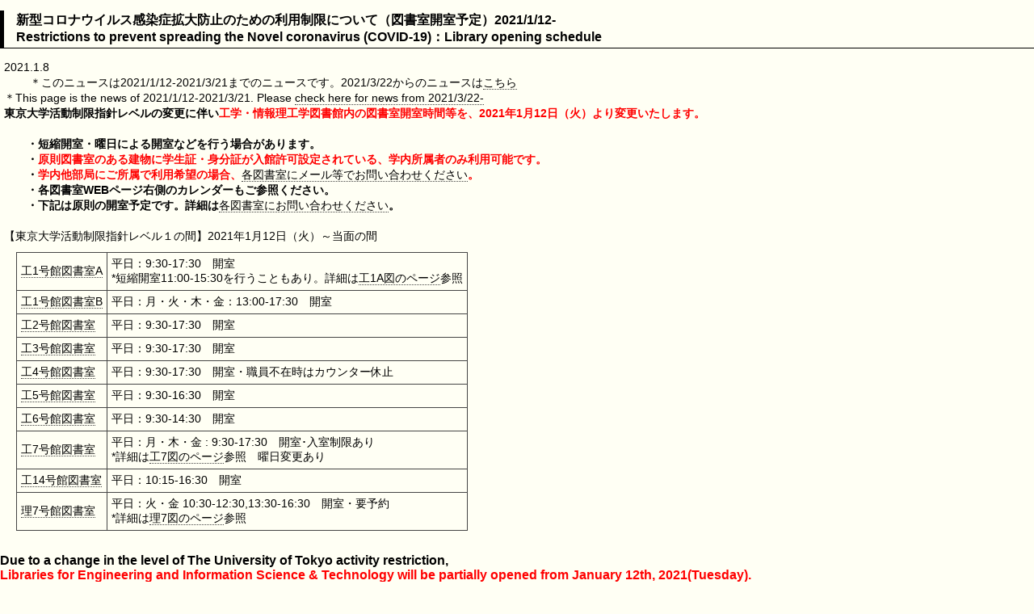

--- FILE ---
content_type: text/html
request_url: https://library.t.u-tokyo.ac.jp/news/20210108_covid19.html
body_size: 7726
content:
<!DOCTYPE html PUBLIC "-//W3C//DTD XHTML 1.0 Transitional//EN" "http://www.w3.org/TR/xhtml1/DTD/xhtml1-transitional.dtd">
<html xmlns="http://www.w3.org/1999/xhtml">
<head>
<meta http-equiv="Content-Type" content="text/html;charset=utf-8" />
<meta http-equiv="Content-Script-Type" content="text/javascript" />
<meta name="KEYWORDS" content="図書館,東京大学,工学,情報理工学" />
<title>新型コロナウイルス感染症拡大防止のための利用制限について（図書室開室予定）2021/1/12- ｜ 東京大学 工学・情報理工学図書館 ニュース</title>
<link rel="stylesheet" href="../style.css" type="text/css" />

</head>

<body class="news">

<h2>新型コロナウイルス感染症拡大防止のための利用制限について（図書室開室予定）2021/1/12-<br> Restrictions to prevent spreading the Novel coronavirus (COVID-19)：Library opening schedule</h2>
<p>2021.1.8<br><p>
　
　＊このニュースは2021/1/12-2021/3/21までのニュースです。2021/3/22からのニュースは<a href="20210322_covid19.html">こちら</a><br>
＊This page is the news of 2021/1/12-2021/3/21. Please <a href="20210322_covid19.html">check here for news from 2021/3/22-</a>　<br>

<p><b>東京大学活動制限指針レベルの変更に伴い<font color="red">工学・情報理工学図書館内の図書室開室時間等を、2021年1月12日（火）より変更いたします。</font>
<br><br>

　　・短縮開室・曜日による開室などを行う場合があります。<br> 
　　・<font color="red">原則図書室のある建物に学生証・身分証が入館許可設定されている、学内所属者のみ利用可能です。</font><br>
　　・<font color="red">学内他部局にご所属で利用希望の場合、<a href="../liblist.php">各図書室にメール等でお問い合わせください</a>。</font><br>
　　・<b>各図書室WEBページ右側のカレンダーもご参照ください。</b><br>
　　・下記は原則の開室予定です。詳細は<a href="../liblist.php">各図書室にお問い合わせください</a>。<br><br></b>

【東京大学活動制限指針レベル１の間】2021年1月12日（火）～当面の間<br>
<table>
<tr><td><a href="/eng1a.php">工1号館図書室A</a></td><td>平日：9:30-17:30　開室<br>
*短縮開室11:00-15:30を行うこともあり。詳細は<a href="/eng1a.php">工1A図のページ</a>参照</td></tr>
<tr><td><a href="/eng1b.php">工1号館図書室B</a></td><td>平日：月・火・木・金：13:00-17:30　開室</td></tr>
<tr><td><a href="/eng2.php">工2号館図書室</a></td><td>平日：9:30-17:30　開室</td></tr>
<tr><td><a href="/eng3.php">工3号館図書室</a></td><td>平日：9:30-17:30　開室</td></tr>
<tr><td><a href="/eng4.php">工4号館図書室</a></td><td>平日：9:30-17:30　開室・職員不在時はカウンター休止</td></tr>
<tr><td><a href="/eng5.php">工5号館図書室</a></td><td>平日：9:30-16:30　開室</td></tr>
<tr><td><a href="/eng6.php">工6号館図書室</a></td><td>平日：9:30-14:30　開室</td></tr>
<tr><td><a href="/eng7.php">工7号館図書室</a></td><td>平日：月・木・金 : 9:30-17:30　開室･入室制限あり<br>
*詳細は<a href="/eng7.php">工7図のページ</a>参照　曜日変更あり</td></tr>
<tr><td><a href="/eng14.php">工14号館図書室</a></td><td>平日：10:15-16:30　開室</td></tr>
<tr><td><a href="/sci7.php">理7号館図書室</a></td><td>平日：火・金 10:30-12:30,13:30-16:30　開室・要予約<br>
*詳細は<a href="/cslib/temporary_service_2020.html">理7図のページ</a>参照</td></tr>
</table>

<br>
<b>Due to a change in the level of The University of Tokyo activity restriction,<br>
<font color="red">Libraries for Engineering and Information Science & Technology will be partially opened from January 12th, 2021(Tuesday).</font><br>
<br>  
　・Library may open for shorter times or few days of the week.<br>
　・<font color="red">In principle, it can be used only by those who belong to our university．<br>
　　Only for those who have an ID card (student/staff) with permission to enter the building where the library is located.</font><br>
　・<font color="red">If you belong to other departments of the University of Tokyo, please <a href="../liblist_e.php">contact each library</a>
by e-mail etc.<br></font><br>
　・<b>Please also check the calendar on each library Website.</b><br>
　・The following is a plan to open the library in principle. Please <a href="../liblist_e.php">contact each library</a> for details.<br>
</b>

<br>
 【Between the University of Tokyo Activity Restriction Guidelines Level 1】（from January 12th, 2021(Tuesday）-)<br>
<table>
<tr><td><a href="/eng1a_e.php">Eng. 1A Library</a></td><td>Weekdays: 9:30-17:30 Open<br>
*When changing the opening time: 11: 00-15: 30　<a href="/eng1a_e.php">Please check Eng. 1A Lib. page</a>.</td></tr>
</td></tr>
<tr><td><a href="/eng1b_e.php">Eng. 1B Library</a></td><td>Weekdays: Monday, Tuesday, Thursday, Friday 13:00-17:30 Open</td></tr>
<tr><td><a href="/eng2_e.php">Eng. 2 Library</a></td><td>Weekdays: 9:30-17:30 Open</td></tr>
<tr><td><a href="/eng3_e.php">Eng. 3 Library</a></td><td>Weekdays: 9:30-17:30 Open</td></tr>
<tr><td><a href="/eng4_e.php">Eng. 4 Library</a></td><td>Weekdays: 9:30-17:30 Open・Counter service are suspended when staff are absent</td></tr>
<tr><td><a href="/eng5_e.php">Eng. 5 Library</a></td><td>Weekdays: 9:30-16:30 Open</td></tr>
<tr><td><a href="/eng6_e.php">Eng. 6 Library</a></td><td>Weekdays: 9:30-14:30 Open</td></tr>
<tr><td><a href="/eng7_e.php">Eng. 7 Library</a></td><td>Weekdays: Monday, Thursday, Friday 9:30-17:30 Open, Usage restrictions<br>
*<a href="/eng7_e.php">Please check Eng. 7 Lib. page</a>　The opening day of the week was changed.</td></tr>
<tr><td><a href="/eng14_e.php">Eng. 14 Library</a></td><td>Weekdays: 10:15-16:30 Open</td></tr> 
<tr><td><a href="/sci7_e.php">Sci. 7 Library</a></td><td>Weekdays: Tuesday, Friday 10:30-12:30,13:30-16:30 Open<br>
Reservation required. *Please check <a href="/cslib/temporary_service_2020.html">Sci. 7 Lib. page. </a><br>
</td></tr>
</table>
<br>
<br>

</p>

<ul>
<li>咳、発熱、くしゃみ、倦怠感（だるさ）などの風邪症状のある方は、入室できません。<br>
Please refrain from using the library if you have cold symptoms such as a cough, fever, sneezing, or fatigue.
</li>

<li>東京大学の所属でない方は利用できません。<br>
Admission to the library is limited to UTokyo members only.
</li>

<li>図書室を利用する際は手洗いや消毒、マスクの着用を含む咳エチケットを守ってください。<br>
Hygiene etiquette is strictly applied,; please cover your mouth with a tissue or your elbow when coughing or sneezing.
</li>

<li>閲覧席は、間隔を開けて利用してください。（机1つにつき1名、個席は1席ごとに空けて着席するなど。）<br>
Please keep your distance from other users in the reading rooms. (One person per desk,; leave an empty chair on each side of you.)
</li>

<li>工2号館図書室のグループ学習室は利用制限があります。<a href="../eng2.php#group">こちら</a>をご確認ください。<br>
The group study room in the Engineering Bldg. 2 Library is available(There are usage restrictions). Please check <a href="../eng2_e.php#group">here</a>.
</li>




</ul>
<p class="newsclose"><a href="#" class="borderless" onClick="window.close(); return false;"><img src="../img/close.gif" alt="closewindow" title="closewindow" /></a></p>

</body>
</html>

--- FILE ---
content_type: text/css
request_url: https://library.t.u-tokyo.ac.jp/style.css
body_size: 11353
content:
body {
	margin: 0;
	padding: 0;
	background-color: #f5f5f5;
	/* background: #ffffff url(img/bg-4.png) top center no-repeat; */
	font-family: "MSP�S�V�b�N", arial, verdana, helvetica, sans-serif;
}

/* ==========���ׂĂ��ݍ���========== */

#wrapper {
	margin: auto;
	width: 940px;
	background-color: #ffffff;
}

/* ==========�w�b�_========== */

#header {
	margin: 0;
	padding-left: 0;
	position: relative;
	z-index: 1;
}

#header img {
	margin: 20px 0 0 1px;
	width: 940px;
}

/* --�R�����g�FIE6�ł�img��float���g���Ȃ�-- */

/* ==========�w�b�_���ŏ㕔========== */

#topnavi {
	top: 0;
	left: 0;
	margin: 0;
	padding: 0;
	height: 20px;
	width: 940px;
	position: absolute;
	background-color: #454545;
	text-align: right;
}

#topnavi a {
	color: #ffffff;
	border-bottom: none;
}

#topnavi a:hover {
	color: #ff0000;
}

#topnavi ul {
	margin: 0;
	padding: 0;
}

#topnavi li {
	display: inline;
	padding: 0 10px;
	border-left: 1px solid #c0c0c0;
}

/* ==========�w�b�_�����C�����j���[========== */

#menu {
	margin-top: -4px;
	clear: both;
	height: 33px;
	background-color: #ffffff;
	position: relative;
	top: 0;
	_top: -4px;
	z-index: 100;
	background: url(img/menu-6.png);
	background-repeat: repeat-x;
}

#menu ul {
	margin: 0;
	padding: 0;
	overflow: hidden;
}

#menu li {
	list-style: none;
	float: left;
	width: 150px;
	margin-top: 1px;
	margin-bottom: 0;
	border-right: 1px solid #ffffe5;
}


#menu li a {
	display: block;
	text-align: center;
	text-decoration: none;
	height: 25px;
	padding: 7px 1px 0 0;
	color: #000000;
	border-bottom: none;
}

#menu li a:hover {
	background: url(img/menu-4.png);
	color: #ff0000;
}

#menu ul li.parent ul {
	display: none;
}

#menu ul li.parentOn {
	display: block;
	background: url(img/menu-4.png);
}

#menu ul li.parentOn a:hover{	
	color: #ff0000;
}

/* ==========�w�b�_�����C�����j���[�q���j���[========== */

#menu ul li ul {
	position: absolute;
	top: 33px;
	background: url(img/menu-4.png);
}

#menu ul ul li {
	float: none;
}

#menu ul ul li a:hover {
	color: #ffffff;
}


/* ==========�w�b�_���������p�ҕʈē�========== */

#bottomnavi1 {
	position: relative;
	height: 22px;
	padding-top: 3px;
	font-size: 0.95em;
}

#bottomnavi1 ul {
	margin: 0;
	padding: 0;
}

#bottomnavi1 li {
	display: inline;
	padding: 0 10px;
	border-right: 1px solid #c2c2c2;
}

/* ==========�w�b�_�������}�����ē�========== */

#bottomnavi2 {
	position: relative;
	font-size: 0.95em;
}

#bottomnavi2 ul {
	margin: 0;
	padding: 0;
}

#bottomnavi2 li {
	display: inline;
	padding: 0 10px;
	border-right: 1px solid #c2c2c2;
}

/* ==========�w�b�_�I���========== */

/* ==========�R���e�i�i���t�g�A�R���e���c�A���C�g�A�t�b�^�܂ށj========== */

#container {
	position: relative;
	margin: 15px 0;
	width: 100%;
}

/* ===IE6�p=== */

#container {
	_margin-top: 30px;
}
/* ===�ȏ�IE6�p=== */

/* ==========���t�g========== */

#left {
	position: absolute;/*fixed�ɂ���ƈʒu�Œ�ł���i�X�N���[�����Ă����Ă���j*/
	padding-bottom: 30px;
	margin: 0 0 0 5px;
	width: 200px;
}

/* ===IE7�n�b�N=== */

*:first-child+html #left { margin-left: -215px; }

/* ===IE7�n�b�N�ȏ�=== */

/* ===IE6�p=== */

#left {
	_margin-left: -215px;
}

/* ===�ȏ�IE6�p=== */

#left ul {
	margin: 0 0 3px 0;
	padding: 0 0 5px 0;
	border: 1px solid #f0f0f0;
	background: #ffffff url(img/subbg-1.gif) repeat;
}

#left li {
	list-style: none;
	padding: 5px 0 5px 5px;
	line-height: 1.2;
}

#left ul ul {
	margin: 0;
	border: none;
	background: none;
}

#left ul ul li {
	padding: 3px 0 0 24px;
	_padding-left: 14px;
	background: url(img/icon2.png) no-repeat 10px 4px;
}


/* ==========�g�b�v�y�[�W�R���e���c========== */

#contents {
	margin-left: 215px;
	margin-right: 275px;
	padding-bottom: 20px;
	margin-bottom: 10px;
}

#contents ul {
	margin-left: 15px;
}

#contents li {
	list-style: none;
	margin-top: 5px;
	margin-left: -35px;
}

*:first-child+html #contents li { margin-left: 0; }
#contents li { _margin-left: 0; }


#contents p {
	padding-left: 15px;
}

#contents table {
	margin-left: 15px;
	border: none;
	border-collapse: collapse;
	font-size: 0.875em;
	width: 95%;
}

#contents td {
	border: none;
	border-bottom: 1px dotted #a9a9a9;
	text-align: left;
	padding: 7px;
	line-height: 1.4;
}

#contents td.left {
	width: 65px;
	vertical-align: top;
	font-size: 0.875em;
}

#contents td.right {
	text-align: right;
	vertical-align: bottom;
	border: none;
}

#contents iframe {
	width:450px;
	height:330px;
	border: none;
	overflow-x:hidden;
}


/* ==========�g�b�v�y�[�W���C�g========== */

#right {
	position: absolute;
	right: 0;
	top: -15px;
	width: 240px;
}
/* ===IE7�n�b�N=== */

*:first-child+html #right { top: 0; }

/* ===IE7�n�b�N�ȏ�=== */
/* ===IE6�p=== */

#right {
	_top: 0;
}
/* ===�ȏ�IE6�p=== */

#right ul {
	padding: 0;
	margin: 0;
}

#right li {
	list-style: none;
	margin-left: 5px;
}

/* ==========�t�b�^�[========== */

#footer {
	margin: 0;
	padding: 5px 10px 30px 0;
	text-align: right;
	border-top: 1px solid #000000;
	background-color: #707070;
	color: #ffffff;
}

#footer a {
	font-size: 12px;
	color: #ffffff;
	border-bottom: 1px dotted #ffffff;
}

#footer a:hover	{
	text-decoration: none;
	color: #ff0000;
	border-bottom: 1px solid #ff0000;
}

address	{
	font-size: 12px;
	font-style: normal;
}

/* ==========�R���e�i�I���========== */

/* ==========�T�u���b�p�[�i�T�u�g�b�v�A�R���e���c�A���C�g�܂ށj========== */

#subwrapper {
	position: relative;
	margin-left: 220px;
	margin-top: 10px;
}

/* ==========�T�u�g�b�v �}�����p�@========== */

#subtop {
	position: relative;
	padding-bottom: 5px;
	margin-top: -10px;
	margin-bottom: 10px;
	background-color: #fffafa;
	font-size: 0.875em;
	margin-right: 280px;
}

#subtop ul {
	margin: 2px 0;
	padding: 0 5px;
}

#subtop li {
	display: inline;
	padding: 0 5px;
	border-right: 1px solid #cccccc;
	font-weight: bold;
}

#subtop p {
	padding: 5px 0;
	font-size: 0.875em;
}

/* ==========�T�u�g�b�v �}�����ȊO�̃y�[�W�@========== */

#subtop2 {
	position: relative;
	padding-bottom: 5px;
	margin-top: -10px;
	margin-bottom: 10px;
	background-color: #fffafa;
	font-size: 0.875em;
}

#subtop2 ul {
	margin: 2px 0;
	padding: 0 5px;
}

#subtop2 li {
	display: inline;
	padding: 0 5px;
	border-right: 1px solid #cccccc;
	font-weight: bold;
}

#subtop2 p {
	padding: 5px 0;
	font-size: 0.875em;
}

/* ==========�T�u�R���e�i�[�i�T�u�R���e���c�A�T�u���C�g�܂ށj========== */

#subcontainer {
	position: relative;
	margin: 0;
	width: 95%;
}

#subright {
	position: absolute;
	right: 5px;
	top: -150px;
	width: 230px;
}

#subright ul {
	padding: 0;
	margin-top: 0;
}

#subright li {
	list-style: none;
	margin-left: 10px;
}
/* ===IE7�n�b�N=== */

*:first-child+html #subright { top: 0; }
*:first-child+html #subright li { margin-left: -30px; }

/* ===IE7�n�b�N�ȏ�=== */
/* ===IE6�p=== */

#subright { _top: 0; }
#subright li { _margin-left: -30px; }

/* ===�ȏ�IE6�p=== */

/* ��ʂ̃y�[�W�p�i�Q�J�����\���j */
#subcontents1 {
	position: relative;
	margin-left: 0;
	margin-right: 25px;
	margin-top: 10px;
	padding-bottom: 10px;
	margin-bottom: 15px;
}

#subcontents1 p {
	margin-left: 20px;
	margin-right: 0;
}

/* �e�}�������p�ē��p�i�R�J�����\���j */
#subcontents2 {
	position: relative;
	margin-left: 0;
	margin-right: 240px;
	padding-bottom: 0;
	margin-bottom: 15px;
}

#subcontents2 p {
	margin-left: 20px;
}

/* �j���[�X�ꗗ�p */
#subcontents3 table {
	margin-left: 15px;
	border: none;
	border-collapse: collapse;
	font-size: 0.875em;
	width: 95%;
}

#subcontents3 td {
	border: none;
	border-bottom: 1px dotted #a9a9a9;
	text-align: left;
	padding: 7px;
	line-height: 1.4;
}

#subcontents3 a,
a:link,
a:visited {
	text-decoration: none;
	border: none;
	color: #000000;
	font-weight: normal;
}

#subcontents3 a:hover	{
	text-decoration: none;
	color: #ff0000;
	border-bottom: 1px solid #ff0000;
}

/* �T�C�g�}�b�v�p */
#sitemapleft {
	border: 1px solid #000000;
	position: relative;
	margin-right: 360px;
	padding-bottom: 10px;
	margin-bottom: 15px;
}

#sitemapright {
	border: 1px solid #000000;
	position: absolute;
	right: 5px;
	top: 37px;
	width: 350px;
}

/* IE7,6�Ή� */
*:first-child+html #sitemapright { top: 42px; padding-top: 18px;}
#subright { _top: 42px; _padding-top: 18px; }

#sitemapleft a.h {
	font-weight: bold;
	border: none;
}

#sitemapright a.h {
	font-weight: bold;
	border: none;
}

/* ===�N���b�N�ŊJ���E����=== */
.click-box .click-open {
	height: 0;
	padding: 0;
	overflow: hidden;
	opacity: 0;
}

.click-box input:checked ~ .click-open {
	height: auto;
	opacity: 1;
}

.click-box input label {
	margin-left: 15px;
	font-size: 14px;
}

/* ==========���ʏ���=========== */

h1 {
	font-size: 1.25em;
	font-family: Verdana, Helvetica, sans-serif;
	margin-bottom: 0;
}

h2 {
	font-size: 1em;
	font-family: Verdana, Helvetica, sans-serif;
	border-bottom: 1px solid #000000;
	border-left: 5px solid #000000;
	padding: 2px 15px;
	color: #000000;
}

h3 {
	font-size: 0.875em;
	font-family: Verdana, Helvetica, sans-serif;
	padding: 3px 8px;
	border-bottom: 1px dotted #464646;
	border-left: 4px solid #009926;
	color: #000000;
}

h4 {
	margin-left: 10px;
	font-size: 0.875em;
	font-family: Verdana, Helvetica, sans-serif;
	padding: 2px 7px;
	border-bottom: 1px dotted #464646;
	color: #000000;
}

h5 {
	margin-left: 15px;
	padding-left: 8px;
	font-family: Verdana, Helvetica, sans-serif;
	border-left: 4px solid #009926;
	color: #333333;
}

p {
	font-size: 0.875em;
	line-height: 1.4;
	margin: 0 5px;
}

p.red {
	color: #ff0000;
}

li {
	font-size: 0.875em;
	line-height: 1.7;
}

li.red {
	color: #ff0000;
}

li.q {
	list-style-image: url(img/faq_q.png);
	margin-left: 5px;
	font-weight: bold;
}

li.a {
	list-style-image: url(img/faq_a.png);
	margin-left: 5px;
}

a,
a:link,
a:visited {
	text-decoration: none;
	color: #000000;
	border-bottom: 1px dotted #464646;
	font-weight: normal;
}

a:hover	{
	text-decoration: none;
	color: #ff0000;
	border-bottom: 1px solid #ff0000;
}

a.borderless {
	border: none;
}

a:hover.borderless	{
	text-decoration: none;
	color: #ff0000;
	border-bottom: 1px solid #ff0000;
}

a img {
	border: none;
}

p img {
	margin:0 3px -2px 3px;
}

li img {
	margin:0 3px -2px 3px;
}

h2 img {
	margin:0 3px -2px 3px;
}

h3 img {
	margin:0 3px -2px 3px;
}

h4 img {
	margin:0 3px -2px 3px;
}

h5 img {
	margin:0 3px -2px 3px;
}

table {
	margin: 10px 0 10px 20px;
	border: none;
	border-collapse: collapse;
	font-size: 0.875em;
}

td {
	border: 1px solid #454545;
	text-align: left;
	padding: 5px 5px;
}

th {
	border: 1px solid #454545;
	background-color: #fafaff;
	font-weight: normal;
	padding: 5px;
}

th.w130 {
	width: 130px;
}

th.w50 {
	width: 50px;
}

td.w100 {
	width: 100px;
}

body.news {
	background-color: #fffff4;
}

p.newsclose {
	text-align: right;
	margin: 7px 5px;
}

iframe {
	width:235px;
	height:460px;
	border: none;
	overflow-x:hidden;
}

#pagetopjump {
	width: 85px;
	height: 22px;
	background: #868686;
	overflow: hidden;
	position: fixed;
	right: 0;
	bottom: 0;
	z-index: 9999;
}

#pagetopjump a {
	display: block;
	color: #ffffff;
	font-size: 12px;
	font-weight: bold;
	text-align: center;
	width: 85px;
	height: 22px;
	padding: 5px 0;
}

@media print {
 body { background-color: #ffffff; }
 #wrapper { margin: auto; }
 #topnavi, #menu, #bottomnavi1, #bottomnavi2 { display :none; }
 #left { display: none; }
 #contents { margin-left: 0; }
 #subwrapper { margin-left: 0; }
 #footer { background-color: #ffffff; color: #000000; }
 #pagetopjump { display: none; }
}